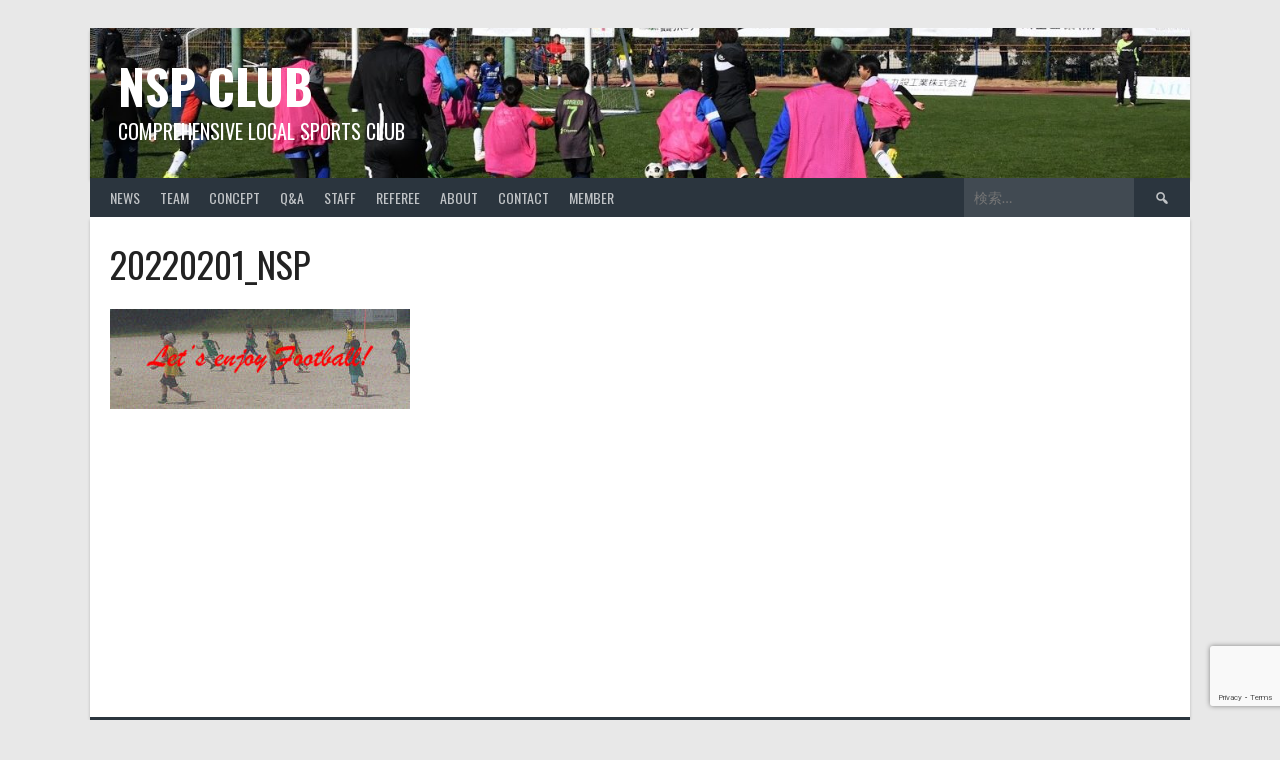

--- FILE ---
content_type: text/html; charset=utf-8
request_url: https://www.google.com/recaptcha/api2/anchor?ar=1&k=6LcpYtYZAAAAAKima1C3V4ZI4u0BeStdOccV2Vvv&co=aHR0cHM6Ly9uc3AuZm9vdGJhbGw6NDQz&hl=en&v=PoyoqOPhxBO7pBk68S4YbpHZ&size=invisible&anchor-ms=20000&execute-ms=30000&cb=lbuauqspib8x
body_size: 49871
content:
<!DOCTYPE HTML><html dir="ltr" lang="en"><head><meta http-equiv="Content-Type" content="text/html; charset=UTF-8">
<meta http-equiv="X-UA-Compatible" content="IE=edge">
<title>reCAPTCHA</title>
<style type="text/css">
/* cyrillic-ext */
@font-face {
  font-family: 'Roboto';
  font-style: normal;
  font-weight: 400;
  font-stretch: 100%;
  src: url(//fonts.gstatic.com/s/roboto/v48/KFO7CnqEu92Fr1ME7kSn66aGLdTylUAMa3GUBHMdazTgWw.woff2) format('woff2');
  unicode-range: U+0460-052F, U+1C80-1C8A, U+20B4, U+2DE0-2DFF, U+A640-A69F, U+FE2E-FE2F;
}
/* cyrillic */
@font-face {
  font-family: 'Roboto';
  font-style: normal;
  font-weight: 400;
  font-stretch: 100%;
  src: url(//fonts.gstatic.com/s/roboto/v48/KFO7CnqEu92Fr1ME7kSn66aGLdTylUAMa3iUBHMdazTgWw.woff2) format('woff2');
  unicode-range: U+0301, U+0400-045F, U+0490-0491, U+04B0-04B1, U+2116;
}
/* greek-ext */
@font-face {
  font-family: 'Roboto';
  font-style: normal;
  font-weight: 400;
  font-stretch: 100%;
  src: url(//fonts.gstatic.com/s/roboto/v48/KFO7CnqEu92Fr1ME7kSn66aGLdTylUAMa3CUBHMdazTgWw.woff2) format('woff2');
  unicode-range: U+1F00-1FFF;
}
/* greek */
@font-face {
  font-family: 'Roboto';
  font-style: normal;
  font-weight: 400;
  font-stretch: 100%;
  src: url(//fonts.gstatic.com/s/roboto/v48/KFO7CnqEu92Fr1ME7kSn66aGLdTylUAMa3-UBHMdazTgWw.woff2) format('woff2');
  unicode-range: U+0370-0377, U+037A-037F, U+0384-038A, U+038C, U+038E-03A1, U+03A3-03FF;
}
/* math */
@font-face {
  font-family: 'Roboto';
  font-style: normal;
  font-weight: 400;
  font-stretch: 100%;
  src: url(//fonts.gstatic.com/s/roboto/v48/KFO7CnqEu92Fr1ME7kSn66aGLdTylUAMawCUBHMdazTgWw.woff2) format('woff2');
  unicode-range: U+0302-0303, U+0305, U+0307-0308, U+0310, U+0312, U+0315, U+031A, U+0326-0327, U+032C, U+032F-0330, U+0332-0333, U+0338, U+033A, U+0346, U+034D, U+0391-03A1, U+03A3-03A9, U+03B1-03C9, U+03D1, U+03D5-03D6, U+03F0-03F1, U+03F4-03F5, U+2016-2017, U+2034-2038, U+203C, U+2040, U+2043, U+2047, U+2050, U+2057, U+205F, U+2070-2071, U+2074-208E, U+2090-209C, U+20D0-20DC, U+20E1, U+20E5-20EF, U+2100-2112, U+2114-2115, U+2117-2121, U+2123-214F, U+2190, U+2192, U+2194-21AE, U+21B0-21E5, U+21F1-21F2, U+21F4-2211, U+2213-2214, U+2216-22FF, U+2308-230B, U+2310, U+2319, U+231C-2321, U+2336-237A, U+237C, U+2395, U+239B-23B7, U+23D0, U+23DC-23E1, U+2474-2475, U+25AF, U+25B3, U+25B7, U+25BD, U+25C1, U+25CA, U+25CC, U+25FB, U+266D-266F, U+27C0-27FF, U+2900-2AFF, U+2B0E-2B11, U+2B30-2B4C, U+2BFE, U+3030, U+FF5B, U+FF5D, U+1D400-1D7FF, U+1EE00-1EEFF;
}
/* symbols */
@font-face {
  font-family: 'Roboto';
  font-style: normal;
  font-weight: 400;
  font-stretch: 100%;
  src: url(//fonts.gstatic.com/s/roboto/v48/KFO7CnqEu92Fr1ME7kSn66aGLdTylUAMaxKUBHMdazTgWw.woff2) format('woff2');
  unicode-range: U+0001-000C, U+000E-001F, U+007F-009F, U+20DD-20E0, U+20E2-20E4, U+2150-218F, U+2190, U+2192, U+2194-2199, U+21AF, U+21E6-21F0, U+21F3, U+2218-2219, U+2299, U+22C4-22C6, U+2300-243F, U+2440-244A, U+2460-24FF, U+25A0-27BF, U+2800-28FF, U+2921-2922, U+2981, U+29BF, U+29EB, U+2B00-2BFF, U+4DC0-4DFF, U+FFF9-FFFB, U+10140-1018E, U+10190-1019C, U+101A0, U+101D0-101FD, U+102E0-102FB, U+10E60-10E7E, U+1D2C0-1D2D3, U+1D2E0-1D37F, U+1F000-1F0FF, U+1F100-1F1AD, U+1F1E6-1F1FF, U+1F30D-1F30F, U+1F315, U+1F31C, U+1F31E, U+1F320-1F32C, U+1F336, U+1F378, U+1F37D, U+1F382, U+1F393-1F39F, U+1F3A7-1F3A8, U+1F3AC-1F3AF, U+1F3C2, U+1F3C4-1F3C6, U+1F3CA-1F3CE, U+1F3D4-1F3E0, U+1F3ED, U+1F3F1-1F3F3, U+1F3F5-1F3F7, U+1F408, U+1F415, U+1F41F, U+1F426, U+1F43F, U+1F441-1F442, U+1F444, U+1F446-1F449, U+1F44C-1F44E, U+1F453, U+1F46A, U+1F47D, U+1F4A3, U+1F4B0, U+1F4B3, U+1F4B9, U+1F4BB, U+1F4BF, U+1F4C8-1F4CB, U+1F4D6, U+1F4DA, U+1F4DF, U+1F4E3-1F4E6, U+1F4EA-1F4ED, U+1F4F7, U+1F4F9-1F4FB, U+1F4FD-1F4FE, U+1F503, U+1F507-1F50B, U+1F50D, U+1F512-1F513, U+1F53E-1F54A, U+1F54F-1F5FA, U+1F610, U+1F650-1F67F, U+1F687, U+1F68D, U+1F691, U+1F694, U+1F698, U+1F6AD, U+1F6B2, U+1F6B9-1F6BA, U+1F6BC, U+1F6C6-1F6CF, U+1F6D3-1F6D7, U+1F6E0-1F6EA, U+1F6F0-1F6F3, U+1F6F7-1F6FC, U+1F700-1F7FF, U+1F800-1F80B, U+1F810-1F847, U+1F850-1F859, U+1F860-1F887, U+1F890-1F8AD, U+1F8B0-1F8BB, U+1F8C0-1F8C1, U+1F900-1F90B, U+1F93B, U+1F946, U+1F984, U+1F996, U+1F9E9, U+1FA00-1FA6F, U+1FA70-1FA7C, U+1FA80-1FA89, U+1FA8F-1FAC6, U+1FACE-1FADC, U+1FADF-1FAE9, U+1FAF0-1FAF8, U+1FB00-1FBFF;
}
/* vietnamese */
@font-face {
  font-family: 'Roboto';
  font-style: normal;
  font-weight: 400;
  font-stretch: 100%;
  src: url(//fonts.gstatic.com/s/roboto/v48/KFO7CnqEu92Fr1ME7kSn66aGLdTylUAMa3OUBHMdazTgWw.woff2) format('woff2');
  unicode-range: U+0102-0103, U+0110-0111, U+0128-0129, U+0168-0169, U+01A0-01A1, U+01AF-01B0, U+0300-0301, U+0303-0304, U+0308-0309, U+0323, U+0329, U+1EA0-1EF9, U+20AB;
}
/* latin-ext */
@font-face {
  font-family: 'Roboto';
  font-style: normal;
  font-weight: 400;
  font-stretch: 100%;
  src: url(//fonts.gstatic.com/s/roboto/v48/KFO7CnqEu92Fr1ME7kSn66aGLdTylUAMa3KUBHMdazTgWw.woff2) format('woff2');
  unicode-range: U+0100-02BA, U+02BD-02C5, U+02C7-02CC, U+02CE-02D7, U+02DD-02FF, U+0304, U+0308, U+0329, U+1D00-1DBF, U+1E00-1E9F, U+1EF2-1EFF, U+2020, U+20A0-20AB, U+20AD-20C0, U+2113, U+2C60-2C7F, U+A720-A7FF;
}
/* latin */
@font-face {
  font-family: 'Roboto';
  font-style: normal;
  font-weight: 400;
  font-stretch: 100%;
  src: url(//fonts.gstatic.com/s/roboto/v48/KFO7CnqEu92Fr1ME7kSn66aGLdTylUAMa3yUBHMdazQ.woff2) format('woff2');
  unicode-range: U+0000-00FF, U+0131, U+0152-0153, U+02BB-02BC, U+02C6, U+02DA, U+02DC, U+0304, U+0308, U+0329, U+2000-206F, U+20AC, U+2122, U+2191, U+2193, U+2212, U+2215, U+FEFF, U+FFFD;
}
/* cyrillic-ext */
@font-face {
  font-family: 'Roboto';
  font-style: normal;
  font-weight: 500;
  font-stretch: 100%;
  src: url(//fonts.gstatic.com/s/roboto/v48/KFO7CnqEu92Fr1ME7kSn66aGLdTylUAMa3GUBHMdazTgWw.woff2) format('woff2');
  unicode-range: U+0460-052F, U+1C80-1C8A, U+20B4, U+2DE0-2DFF, U+A640-A69F, U+FE2E-FE2F;
}
/* cyrillic */
@font-face {
  font-family: 'Roboto';
  font-style: normal;
  font-weight: 500;
  font-stretch: 100%;
  src: url(//fonts.gstatic.com/s/roboto/v48/KFO7CnqEu92Fr1ME7kSn66aGLdTylUAMa3iUBHMdazTgWw.woff2) format('woff2');
  unicode-range: U+0301, U+0400-045F, U+0490-0491, U+04B0-04B1, U+2116;
}
/* greek-ext */
@font-face {
  font-family: 'Roboto';
  font-style: normal;
  font-weight: 500;
  font-stretch: 100%;
  src: url(//fonts.gstatic.com/s/roboto/v48/KFO7CnqEu92Fr1ME7kSn66aGLdTylUAMa3CUBHMdazTgWw.woff2) format('woff2');
  unicode-range: U+1F00-1FFF;
}
/* greek */
@font-face {
  font-family: 'Roboto';
  font-style: normal;
  font-weight: 500;
  font-stretch: 100%;
  src: url(//fonts.gstatic.com/s/roboto/v48/KFO7CnqEu92Fr1ME7kSn66aGLdTylUAMa3-UBHMdazTgWw.woff2) format('woff2');
  unicode-range: U+0370-0377, U+037A-037F, U+0384-038A, U+038C, U+038E-03A1, U+03A3-03FF;
}
/* math */
@font-face {
  font-family: 'Roboto';
  font-style: normal;
  font-weight: 500;
  font-stretch: 100%;
  src: url(//fonts.gstatic.com/s/roboto/v48/KFO7CnqEu92Fr1ME7kSn66aGLdTylUAMawCUBHMdazTgWw.woff2) format('woff2');
  unicode-range: U+0302-0303, U+0305, U+0307-0308, U+0310, U+0312, U+0315, U+031A, U+0326-0327, U+032C, U+032F-0330, U+0332-0333, U+0338, U+033A, U+0346, U+034D, U+0391-03A1, U+03A3-03A9, U+03B1-03C9, U+03D1, U+03D5-03D6, U+03F0-03F1, U+03F4-03F5, U+2016-2017, U+2034-2038, U+203C, U+2040, U+2043, U+2047, U+2050, U+2057, U+205F, U+2070-2071, U+2074-208E, U+2090-209C, U+20D0-20DC, U+20E1, U+20E5-20EF, U+2100-2112, U+2114-2115, U+2117-2121, U+2123-214F, U+2190, U+2192, U+2194-21AE, U+21B0-21E5, U+21F1-21F2, U+21F4-2211, U+2213-2214, U+2216-22FF, U+2308-230B, U+2310, U+2319, U+231C-2321, U+2336-237A, U+237C, U+2395, U+239B-23B7, U+23D0, U+23DC-23E1, U+2474-2475, U+25AF, U+25B3, U+25B7, U+25BD, U+25C1, U+25CA, U+25CC, U+25FB, U+266D-266F, U+27C0-27FF, U+2900-2AFF, U+2B0E-2B11, U+2B30-2B4C, U+2BFE, U+3030, U+FF5B, U+FF5D, U+1D400-1D7FF, U+1EE00-1EEFF;
}
/* symbols */
@font-face {
  font-family: 'Roboto';
  font-style: normal;
  font-weight: 500;
  font-stretch: 100%;
  src: url(//fonts.gstatic.com/s/roboto/v48/KFO7CnqEu92Fr1ME7kSn66aGLdTylUAMaxKUBHMdazTgWw.woff2) format('woff2');
  unicode-range: U+0001-000C, U+000E-001F, U+007F-009F, U+20DD-20E0, U+20E2-20E4, U+2150-218F, U+2190, U+2192, U+2194-2199, U+21AF, U+21E6-21F0, U+21F3, U+2218-2219, U+2299, U+22C4-22C6, U+2300-243F, U+2440-244A, U+2460-24FF, U+25A0-27BF, U+2800-28FF, U+2921-2922, U+2981, U+29BF, U+29EB, U+2B00-2BFF, U+4DC0-4DFF, U+FFF9-FFFB, U+10140-1018E, U+10190-1019C, U+101A0, U+101D0-101FD, U+102E0-102FB, U+10E60-10E7E, U+1D2C0-1D2D3, U+1D2E0-1D37F, U+1F000-1F0FF, U+1F100-1F1AD, U+1F1E6-1F1FF, U+1F30D-1F30F, U+1F315, U+1F31C, U+1F31E, U+1F320-1F32C, U+1F336, U+1F378, U+1F37D, U+1F382, U+1F393-1F39F, U+1F3A7-1F3A8, U+1F3AC-1F3AF, U+1F3C2, U+1F3C4-1F3C6, U+1F3CA-1F3CE, U+1F3D4-1F3E0, U+1F3ED, U+1F3F1-1F3F3, U+1F3F5-1F3F7, U+1F408, U+1F415, U+1F41F, U+1F426, U+1F43F, U+1F441-1F442, U+1F444, U+1F446-1F449, U+1F44C-1F44E, U+1F453, U+1F46A, U+1F47D, U+1F4A3, U+1F4B0, U+1F4B3, U+1F4B9, U+1F4BB, U+1F4BF, U+1F4C8-1F4CB, U+1F4D6, U+1F4DA, U+1F4DF, U+1F4E3-1F4E6, U+1F4EA-1F4ED, U+1F4F7, U+1F4F9-1F4FB, U+1F4FD-1F4FE, U+1F503, U+1F507-1F50B, U+1F50D, U+1F512-1F513, U+1F53E-1F54A, U+1F54F-1F5FA, U+1F610, U+1F650-1F67F, U+1F687, U+1F68D, U+1F691, U+1F694, U+1F698, U+1F6AD, U+1F6B2, U+1F6B9-1F6BA, U+1F6BC, U+1F6C6-1F6CF, U+1F6D3-1F6D7, U+1F6E0-1F6EA, U+1F6F0-1F6F3, U+1F6F7-1F6FC, U+1F700-1F7FF, U+1F800-1F80B, U+1F810-1F847, U+1F850-1F859, U+1F860-1F887, U+1F890-1F8AD, U+1F8B0-1F8BB, U+1F8C0-1F8C1, U+1F900-1F90B, U+1F93B, U+1F946, U+1F984, U+1F996, U+1F9E9, U+1FA00-1FA6F, U+1FA70-1FA7C, U+1FA80-1FA89, U+1FA8F-1FAC6, U+1FACE-1FADC, U+1FADF-1FAE9, U+1FAF0-1FAF8, U+1FB00-1FBFF;
}
/* vietnamese */
@font-face {
  font-family: 'Roboto';
  font-style: normal;
  font-weight: 500;
  font-stretch: 100%;
  src: url(//fonts.gstatic.com/s/roboto/v48/KFO7CnqEu92Fr1ME7kSn66aGLdTylUAMa3OUBHMdazTgWw.woff2) format('woff2');
  unicode-range: U+0102-0103, U+0110-0111, U+0128-0129, U+0168-0169, U+01A0-01A1, U+01AF-01B0, U+0300-0301, U+0303-0304, U+0308-0309, U+0323, U+0329, U+1EA0-1EF9, U+20AB;
}
/* latin-ext */
@font-face {
  font-family: 'Roboto';
  font-style: normal;
  font-weight: 500;
  font-stretch: 100%;
  src: url(//fonts.gstatic.com/s/roboto/v48/KFO7CnqEu92Fr1ME7kSn66aGLdTylUAMa3KUBHMdazTgWw.woff2) format('woff2');
  unicode-range: U+0100-02BA, U+02BD-02C5, U+02C7-02CC, U+02CE-02D7, U+02DD-02FF, U+0304, U+0308, U+0329, U+1D00-1DBF, U+1E00-1E9F, U+1EF2-1EFF, U+2020, U+20A0-20AB, U+20AD-20C0, U+2113, U+2C60-2C7F, U+A720-A7FF;
}
/* latin */
@font-face {
  font-family: 'Roboto';
  font-style: normal;
  font-weight: 500;
  font-stretch: 100%;
  src: url(//fonts.gstatic.com/s/roboto/v48/KFO7CnqEu92Fr1ME7kSn66aGLdTylUAMa3yUBHMdazQ.woff2) format('woff2');
  unicode-range: U+0000-00FF, U+0131, U+0152-0153, U+02BB-02BC, U+02C6, U+02DA, U+02DC, U+0304, U+0308, U+0329, U+2000-206F, U+20AC, U+2122, U+2191, U+2193, U+2212, U+2215, U+FEFF, U+FFFD;
}
/* cyrillic-ext */
@font-face {
  font-family: 'Roboto';
  font-style: normal;
  font-weight: 900;
  font-stretch: 100%;
  src: url(//fonts.gstatic.com/s/roboto/v48/KFO7CnqEu92Fr1ME7kSn66aGLdTylUAMa3GUBHMdazTgWw.woff2) format('woff2');
  unicode-range: U+0460-052F, U+1C80-1C8A, U+20B4, U+2DE0-2DFF, U+A640-A69F, U+FE2E-FE2F;
}
/* cyrillic */
@font-face {
  font-family: 'Roboto';
  font-style: normal;
  font-weight: 900;
  font-stretch: 100%;
  src: url(//fonts.gstatic.com/s/roboto/v48/KFO7CnqEu92Fr1ME7kSn66aGLdTylUAMa3iUBHMdazTgWw.woff2) format('woff2');
  unicode-range: U+0301, U+0400-045F, U+0490-0491, U+04B0-04B1, U+2116;
}
/* greek-ext */
@font-face {
  font-family: 'Roboto';
  font-style: normal;
  font-weight: 900;
  font-stretch: 100%;
  src: url(//fonts.gstatic.com/s/roboto/v48/KFO7CnqEu92Fr1ME7kSn66aGLdTylUAMa3CUBHMdazTgWw.woff2) format('woff2');
  unicode-range: U+1F00-1FFF;
}
/* greek */
@font-face {
  font-family: 'Roboto';
  font-style: normal;
  font-weight: 900;
  font-stretch: 100%;
  src: url(//fonts.gstatic.com/s/roboto/v48/KFO7CnqEu92Fr1ME7kSn66aGLdTylUAMa3-UBHMdazTgWw.woff2) format('woff2');
  unicode-range: U+0370-0377, U+037A-037F, U+0384-038A, U+038C, U+038E-03A1, U+03A3-03FF;
}
/* math */
@font-face {
  font-family: 'Roboto';
  font-style: normal;
  font-weight: 900;
  font-stretch: 100%;
  src: url(//fonts.gstatic.com/s/roboto/v48/KFO7CnqEu92Fr1ME7kSn66aGLdTylUAMawCUBHMdazTgWw.woff2) format('woff2');
  unicode-range: U+0302-0303, U+0305, U+0307-0308, U+0310, U+0312, U+0315, U+031A, U+0326-0327, U+032C, U+032F-0330, U+0332-0333, U+0338, U+033A, U+0346, U+034D, U+0391-03A1, U+03A3-03A9, U+03B1-03C9, U+03D1, U+03D5-03D6, U+03F0-03F1, U+03F4-03F5, U+2016-2017, U+2034-2038, U+203C, U+2040, U+2043, U+2047, U+2050, U+2057, U+205F, U+2070-2071, U+2074-208E, U+2090-209C, U+20D0-20DC, U+20E1, U+20E5-20EF, U+2100-2112, U+2114-2115, U+2117-2121, U+2123-214F, U+2190, U+2192, U+2194-21AE, U+21B0-21E5, U+21F1-21F2, U+21F4-2211, U+2213-2214, U+2216-22FF, U+2308-230B, U+2310, U+2319, U+231C-2321, U+2336-237A, U+237C, U+2395, U+239B-23B7, U+23D0, U+23DC-23E1, U+2474-2475, U+25AF, U+25B3, U+25B7, U+25BD, U+25C1, U+25CA, U+25CC, U+25FB, U+266D-266F, U+27C0-27FF, U+2900-2AFF, U+2B0E-2B11, U+2B30-2B4C, U+2BFE, U+3030, U+FF5B, U+FF5D, U+1D400-1D7FF, U+1EE00-1EEFF;
}
/* symbols */
@font-face {
  font-family: 'Roboto';
  font-style: normal;
  font-weight: 900;
  font-stretch: 100%;
  src: url(//fonts.gstatic.com/s/roboto/v48/KFO7CnqEu92Fr1ME7kSn66aGLdTylUAMaxKUBHMdazTgWw.woff2) format('woff2');
  unicode-range: U+0001-000C, U+000E-001F, U+007F-009F, U+20DD-20E0, U+20E2-20E4, U+2150-218F, U+2190, U+2192, U+2194-2199, U+21AF, U+21E6-21F0, U+21F3, U+2218-2219, U+2299, U+22C4-22C6, U+2300-243F, U+2440-244A, U+2460-24FF, U+25A0-27BF, U+2800-28FF, U+2921-2922, U+2981, U+29BF, U+29EB, U+2B00-2BFF, U+4DC0-4DFF, U+FFF9-FFFB, U+10140-1018E, U+10190-1019C, U+101A0, U+101D0-101FD, U+102E0-102FB, U+10E60-10E7E, U+1D2C0-1D2D3, U+1D2E0-1D37F, U+1F000-1F0FF, U+1F100-1F1AD, U+1F1E6-1F1FF, U+1F30D-1F30F, U+1F315, U+1F31C, U+1F31E, U+1F320-1F32C, U+1F336, U+1F378, U+1F37D, U+1F382, U+1F393-1F39F, U+1F3A7-1F3A8, U+1F3AC-1F3AF, U+1F3C2, U+1F3C4-1F3C6, U+1F3CA-1F3CE, U+1F3D4-1F3E0, U+1F3ED, U+1F3F1-1F3F3, U+1F3F5-1F3F7, U+1F408, U+1F415, U+1F41F, U+1F426, U+1F43F, U+1F441-1F442, U+1F444, U+1F446-1F449, U+1F44C-1F44E, U+1F453, U+1F46A, U+1F47D, U+1F4A3, U+1F4B0, U+1F4B3, U+1F4B9, U+1F4BB, U+1F4BF, U+1F4C8-1F4CB, U+1F4D6, U+1F4DA, U+1F4DF, U+1F4E3-1F4E6, U+1F4EA-1F4ED, U+1F4F7, U+1F4F9-1F4FB, U+1F4FD-1F4FE, U+1F503, U+1F507-1F50B, U+1F50D, U+1F512-1F513, U+1F53E-1F54A, U+1F54F-1F5FA, U+1F610, U+1F650-1F67F, U+1F687, U+1F68D, U+1F691, U+1F694, U+1F698, U+1F6AD, U+1F6B2, U+1F6B9-1F6BA, U+1F6BC, U+1F6C6-1F6CF, U+1F6D3-1F6D7, U+1F6E0-1F6EA, U+1F6F0-1F6F3, U+1F6F7-1F6FC, U+1F700-1F7FF, U+1F800-1F80B, U+1F810-1F847, U+1F850-1F859, U+1F860-1F887, U+1F890-1F8AD, U+1F8B0-1F8BB, U+1F8C0-1F8C1, U+1F900-1F90B, U+1F93B, U+1F946, U+1F984, U+1F996, U+1F9E9, U+1FA00-1FA6F, U+1FA70-1FA7C, U+1FA80-1FA89, U+1FA8F-1FAC6, U+1FACE-1FADC, U+1FADF-1FAE9, U+1FAF0-1FAF8, U+1FB00-1FBFF;
}
/* vietnamese */
@font-face {
  font-family: 'Roboto';
  font-style: normal;
  font-weight: 900;
  font-stretch: 100%;
  src: url(//fonts.gstatic.com/s/roboto/v48/KFO7CnqEu92Fr1ME7kSn66aGLdTylUAMa3OUBHMdazTgWw.woff2) format('woff2');
  unicode-range: U+0102-0103, U+0110-0111, U+0128-0129, U+0168-0169, U+01A0-01A1, U+01AF-01B0, U+0300-0301, U+0303-0304, U+0308-0309, U+0323, U+0329, U+1EA0-1EF9, U+20AB;
}
/* latin-ext */
@font-face {
  font-family: 'Roboto';
  font-style: normal;
  font-weight: 900;
  font-stretch: 100%;
  src: url(//fonts.gstatic.com/s/roboto/v48/KFO7CnqEu92Fr1ME7kSn66aGLdTylUAMa3KUBHMdazTgWw.woff2) format('woff2');
  unicode-range: U+0100-02BA, U+02BD-02C5, U+02C7-02CC, U+02CE-02D7, U+02DD-02FF, U+0304, U+0308, U+0329, U+1D00-1DBF, U+1E00-1E9F, U+1EF2-1EFF, U+2020, U+20A0-20AB, U+20AD-20C0, U+2113, U+2C60-2C7F, U+A720-A7FF;
}
/* latin */
@font-face {
  font-family: 'Roboto';
  font-style: normal;
  font-weight: 900;
  font-stretch: 100%;
  src: url(//fonts.gstatic.com/s/roboto/v48/KFO7CnqEu92Fr1ME7kSn66aGLdTylUAMa3yUBHMdazQ.woff2) format('woff2');
  unicode-range: U+0000-00FF, U+0131, U+0152-0153, U+02BB-02BC, U+02C6, U+02DA, U+02DC, U+0304, U+0308, U+0329, U+2000-206F, U+20AC, U+2122, U+2191, U+2193, U+2212, U+2215, U+FEFF, U+FFFD;
}

</style>
<link rel="stylesheet" type="text/css" href="https://www.gstatic.com/recaptcha/releases/PoyoqOPhxBO7pBk68S4YbpHZ/styles__ltr.css">
<script nonce="aFOjEIwmg3ww1AiEtNFDDQ" type="text/javascript">window['__recaptcha_api'] = 'https://www.google.com/recaptcha/api2/';</script>
<script type="text/javascript" src="https://www.gstatic.com/recaptcha/releases/PoyoqOPhxBO7pBk68S4YbpHZ/recaptcha__en.js" nonce="aFOjEIwmg3ww1AiEtNFDDQ">
      
    </script></head>
<body><div id="rc-anchor-alert" class="rc-anchor-alert"></div>
<input type="hidden" id="recaptcha-token" value="[base64]">
<script type="text/javascript" nonce="aFOjEIwmg3ww1AiEtNFDDQ">
      recaptcha.anchor.Main.init("[\x22ainput\x22,[\x22bgdata\x22,\x22\x22,\[base64]/[base64]/[base64]/bmV3IHJbeF0oY1swXSk6RT09Mj9uZXcgclt4XShjWzBdLGNbMV0pOkU9PTM/bmV3IHJbeF0oY1swXSxjWzFdLGNbMl0pOkU9PTQ/[base64]/[base64]/[base64]/[base64]/[base64]/[base64]/[base64]/[base64]\x22,\[base64]\x22,\[base64]/CpMKVw4Exwo3Dn8Oqw4TCrgtSDMKOwqbDiMKxw4IkbcO3w4PClcOtwo49AMOGHDzCp3MswrzCt8OSGFvDqwdyw7x/XjRceWnCoMOETB4nw5dmwr02cDBjdFU6w7rDrsKcwrFJwpg5Ils7YcKsKDxsPcKhwqfCkcKpe8OMYcO6w6nCqsK1KMOJHMK+w4MpwqQgwo7CvcK5w7oxwpp0w4DDlcKsLcKfScK4YyjDhMKzw4QxBHjClsOQEEvDiybDpU/CjWwBfgvCtwTDsENNKmpdV8OMU8Ovw5J4NkHCuwtKI8KifgVKwrsXw4jDpMK4IsKBwojCssKPw41sw7hKAMKcN2/DvsOoUcO3w6DDuwnChcOCwr0iCsO5FCrCgsOPCnhwMcOGw7rCiTHDucOEFGQywofDqljCtcOIwqzDg8OfYQbDs8KXwqDCrFPCkEIMw4HDi8K3wqoFw6kKwrzCn8KjwqbDvXrDmsKNwonDqmJlwrhHw4U1w4nDjMKBXsKRw50qPMOcYMKOTB/[base64]/DoMOzcnxsw61xR8OYDMOkWj06w6MHPMOCw4bCuMKMaR/[base64]/[base64]/Cu1vCg8KTw6lkwpcQRsOKwqoYwpXDp8OwH3HDocKrb8KgNsKkwrHDhMOow5HCiSbDrylXKhnCkwRbBHzDp8OHw5QrwpPDsMKxwo/CnlY0wqwzB1/DujoGwpjDv2PClUhgwrbDjnXDhAvCpsK3w6xVH8OxaMKrw5zCvMOPaD0PwoHCrMOyMEgNMsO9NjbCtQ9Xw6nDt1wBZ8ObwoMPGhbDm2piw5TDncOQwosrwqhEw6rDn8OmwqJWK2vCtSd/wpBxwoLCk8OUc8Kxw4vDmcKuKyRcw4c6OMKaGBjDn0FwV3nCscK/[base64]/Chn7CncKAe8OLQy3CucO3H8KcesOCFSnCusOJwpTDl3V/AcO3OMKyw6DDtRnDrcOTwrjCosK9QMKYw6TCtsOIw6/DmiskNcKDSsOMJS0RRMOPYirDvy3Do8K8UMKvZsKiwrbCo8KBLAbChcKXwojCuQcVw4vDokYZXsO+agR5wr/DmyfDnMKIw5TCisOqw4wmAMO4wpHCiMKALsOLwpATwr7DgMK5wqDCk8KFATMDwpJWNmrDqlbCmGbCrBXDkHjDmcO1bC1Ww5rCgnzDvFwDVCHCusOOLsOJwpfCm8KoOMO6w5PDq8Odw4dlSmEAfFQCQykgw7nDuMO+wovDnkEAeiI1wqDCmTpqfcO8dUhmYsOEHA5tdC/[base64]/wrbDr8O0DHgpYcKjw45xDnd3w6AQJ8KUacK2w710YcKPJRE9f8OPGcKPw4fCkMO+w5oiSsKyITHCrMOAOgLCjsKPw7jCiW/CqcOWF3phEcOGw7bDoVkqw6HClcKdTsOnw74BJcKnezLCu8KSwqjDuDzDnDVswocHRHlowqDCnQpMw5lCw5rCtMKBwrHCrMO6DVNlw5Iwwo8DEcKHbRLCjCPCgBZZw5DCv8KDH8KvbG5pwqJ0wrjCqFEoMywZJitzwrfCgsKPecO1wq/CiMOeHwQpcgBGEXbDjQPDm8ObcHbCicOUSMKmUMOUw7YHw7sPwqjCi29YCsO5woEoC8Oew7/Cu8O8C8OoUzjCtsKmJSrCksOnFsO2w4vDglrCssOLw4LDkkDCgVPCrQ7DsmoLwrwTwoBmasOxwqE4dCVXwpjDoCbDg8OKScKwMzLDi8K7w7bCtEUtwrgPXcOLw70rw75nMcKmeMOHwo5PDEYoG8KGw7VrTMKWw5rCg8OQLsOgGsKKwr/CmnR6ewlVw6d5UAXDqnnDnDBSwoLDhB9MeMO/woPDtMONwowkw77Cj0QDT8OUX8OAwqpOw7PDlMKZwoLCksKkw4bCk8KVbU3CsidlbcK7H0g+QcO2JsKqwpzDlcKwdSfCqVjDpS7CoDJywo1Iw7EcFcOJwrXDpk0JIn9Zw4IoYCZAwpHCjXhnw6gHw5h0wrZEXcO/e385wrTCtF7Ck8O5w6nCoMOxwp0SKgjCnm8Hw4PCg8Oywp8hwow7wpjDn0rCnhfCusO6RMO8wpsdfBNAesOnOsKVbjw1Q31AJMOxFcO7ScOlw5FWBCtQwofCtcOHTMOUE8OAwpjCt8O5w6LCrVLDjVAqdsK+eMKFPsOjKsOcAcKJw71gwr9bwr/DmsOqQRQdfMK7w7bCgmnDqX1QPsKtPhIfTGPDo28+M2HCiTjCucORw7/[base64]/Do8O4BX/[base64]/Cv19ow6EWwo9aw5Vow7Mxw4TCtsOXTMK4TcKXwobChcOhwoRaTMOxOhrCusKpw5LCjsKpwotINW7Co1fCtMOkPBUAw4bCm8KSKEjCt0rDrBxzw6bCncO0eC5GQGsQwp5+w7/[base64]/w7RqQcK9aFXCqzY3CCHCkMOmw6rDosKkw5zCl0bCisKMLm/CsMO9w5rCtMK4w7FJUlk3w4hlG8Kdwo9Nw7oqNcK2HTHDvcKVw6bDjsOXwqfDuSdZw6wGEcOqwqrDoQHCr8OdT8Oxw4xPw5p8w7BRwosCXH7DnWA9w6sVS8OFw4Z8HMKwR8OFKxJzw5/DrSzCoFPCnU3DkGLClDPDuV4zSRfCs1HDsmFOU8KywqpWwpUnwopkw5ZGw709O8OaLmLCj2s7JMK3w5sERS1VwqpTEsKpw49Qw5bCk8OCwpxAScOpw7EEUcKlwoTDr8KOw4bDtzNnwrzCpyogK8K/JMKJbcKjw4UGwpw5w4NHZnLCicOzB1/Co8KpHlN3w6DDrmwEXgTCo8OIwqAlwo82Nyh2dcKOwpDDrGLChMOgccKXQsK+AsORWlzCmsOIw47DsRIBw63DnMKJwoXCuTVcwrPCkMK6wrtSw5U/w6PDuhhAJV/DiMOyS8OUwqh3w4zDmCXCgHoyw5Uhw4jCixfDoioUFMOuRS3Cl8K+DVbDoiQTfMKdwpfDqMOnW8OsCjZ4w6xQe8K8w4PCmMKgw5vCiMKuXwYuworCmyVSLcKLworCuiopLgPDrcK9wqQ0w6HDq1Q3BsKawprCiSvDswlgw5PDmcO9w7DCs8Ovw7lCTsO8dnI/f8OhQX5nOht9w6HDjCk4w7NCwolLwpPCmCRtwrPCmBwOwqBKwod8eCLDrMKUwq9Iw5VxI1tuw65pw5PCrMKyOiJmCnbDlULDkcOSwp3CjQpUwpoRw5rDrATDgcKQw4/CvENkw4ggw4YBaMK6wrHDmTLDi1YWSHxAwr/CjBzDvg3CgxFZwoXCkTTCmVQ0w5EDwrXDoBzCvcKrd8KVw4jDuMOCw5c/[base64]/CvAzCuMOow6/CocK2w65xDA5KKsOGwqUWwpNlDsONDilyd8KqHU7Dv8OuLsKTw6LDgj/CgD1bRENTwq3DiAkjcFfDrsKIDSLDisO9woYpIknDuGTDiMOww4hFw7rDkcO8cR/DmsOfw75ReMKNwrXDiMKiNAY8VUrDnTcgwpJVPcKaf8Ogw6QAwrkEw77CiMKaCcKVw5ZlworDl8O9wrc/w5nCv33DqMKLJQ5rwqPCgUglDsKTecOBwo7CjMOdw6TDqkvCucKfU0I2w4bDmHnCjnjDuFzDu8K5woUBwo/[base64]/DpHsnwo/[base64]/XsOcwo1HwrrCssObw6pcaRjCnUsMwqxIw4suw60qw6ZTw6fDu8Ozwo4cUsOREx7DpcOqw7xAw5bCnWnDuMK7wqQBeUURw73Dn8KVwoB4EjcNw6/Cn2jDo8O4L8OVwrnCqwZew5Rrw6Iiw7jCq8Kgw6UBWVTDjm/DplrCgMOTTcOYw5xNw6vDocO2eQPCjUXDm3XCvlLCocO9bcOgcMKdalDDv8O8w7bCocOTdsKMw5/DucOBe8KTHcO5CcOgw4JBYsKfHcKgw4zCj8KBwpwSwqxYwq0gw78bw5TDoMKAw5HCrcK+XD5qHCdNSGJOwphCw43DpMOsw5PCpnfCscK3QhQ+wrZpElUpw6tJVW7Dmj/CoQcQwr1lw7kkwpxywoE7wqDDkQVWIcO1wqrDk3Bvwo3Cpy/Dk8OXXcKmw5XDkMK9wqnDk8OJw43DkxjDhF5Hw67Dhmx1E8O+w5oJwpHChSrCn8KuH8KkwrXDlMO0AMKTwpUqORrDhMKNSicCJ21uTEFOLgLDisOsW2pZw5JAwq4QYBd/wr/DisO8TWxYKMKUVh9pJjYxcsK4WsOdCMKUJMOlwrcHw6xtwrUOwoMbw4hURDwzGnNwwr5JTBjDlsOMw6N+wobDuGnDsQHCgsKbw7fCnWvDj8OeXMOGwq53wrrCll1vJyMEFsKwGSsFLMO6B8KeZgbCpz7DgcKqZQNNwokLwqlewqDCmsO1VGANVsKMw7PCuzLDkw/CrMKmwpHCtUtxVgQmwp1lwrXCo27CmUXDqyRqwqrCqWTDpkvDgyfDnsO7w6l6w612NUTDusKZwo0fwrIBE8KYw6LDpsOnw6zCujNcwoLClMK8K8OxwrTDk8Ocw61Bw5HCvMKPw6cZwrDCpsO4w6Utw5/CknQPwoDDi8KWw6ZZw74SwrEsN8OsPzbDv3DCqcKLw50EwoHDi8KoVk/CkMKKwqvCnm9dKcKiw7ZUwrbCpMKMKMKsBxPCsADChDjDsU8kRsKKWizCssO/wopIwr5AccKRwoDDtSrDuMODNRjDrHQPVcKKc8KaZT/CmQXDr1zCmXMzXsKHwrPCtx9qOUpoeRxNd21lw6p8HQzDhg7DiMKmw6jCgX0fYwPDkhg4flDClMO8w40GS8KJUWUVwqMUVXd7wpnDrcOHw6LCrishwqpPcTgzwq9+w7rCpjJmwoZMGcKawoPCpcKRw404w65rJcOGwqvDscKMO8O/wqPDu1TDrDXCqsODwr/DiS8yGRR4w4XDuB3Dg8KyUT/CsC5hw4LDnz/DvylNw7QKwrzCmMOgw4VdwrbCmFLDusOVwqNhNTcgwp8WBMKpw7rCvGPDpWvCmRnCsMOnw6AlwonDhcKiwofCsz5rWMOkwqvDt8KGwosxBUDDsMOPwr9JXMKhw77CicOew6XCqcKKw6rDmDTDq8KBwpNBw4hpw5gGL8OdXcOMwoteNcKFw67CsMOvwq03FAE5UB/Dtm3ClGfDlW/CslAQHcK0c8KNDcK0eXBdw7sDew7DlB3CtcOrHsKRwqnCsGhEwpRPAsO5RMKDwrJvD8KmJcKYRikcw6QFIjoeesOuw7fDuR7Chjddw5TDnMKDZsOcwobCmC7CpMKBJsO4Fh5/HMKVSAtTwr4swr8lw5JXw6E7w4BTPsOUwqMjw5TDo8OPwqIKwobDlU02e8KbccOve8KBw4LDqlYwR8KXNsKAfUHCnELDhGvDp0JOTnfCrBUfwonDkVHChEMEU8Kzw6XDrcOZw5/DuQchIMO2CxA1w55GwqbDlTfDqcK3woQawobDgsOGecOxD8KHSMK0aMODwoIXJsOyFHRiV8KZw6nDvsOZwpDCicKlw7bDmMOwGn9mBlPCqcO7EmJjLhoccSZYw5rCjsKpBk7Cn8OfMU/CuGpOwo8wwqzCrMKnw5sFB8OHwpMMRwbCtcO/w5RDBT/Dg3ZRw4fClcOpw6XCo2jDp3fCkcK3w4YWw7B4RxgIwrfCtk3Dt8Kfwp5gw7HDvcOOfsOgwpJcwoIXw6fCrVfDu8KWa3bDv8KNw67Dk8KSAsKYwrhLw65dNXU4LzdHHETDoWcgwoUow67Ck8KDw7/[base64]/DgcK9fcOcXMKrMsOFw7HDnMOvAsOaw5d5w5RYeMOdw7RcwqYlQFdxwqB8w4vDkcKIwrR1wpjCjcOiwqtGw7vDmnrDjsO0wqPDrGdIZ8K0w7bCj3Bnw51bXMOuw6JIJMOyECdZw74faMOVOgwLw5Q4w7wpwoNpYyBxTgLDu8OxfR3ClT8Hw4vDq8K/[base64]/CrHTDhDFeOMK3wpfChRXCvj0zWgLDrDBow5TCpcOxL0Mfw69JwpMqwpbDkcOVwrMpwpcrwqfDlMKKfsO0dcKBYsKQwpDCrsKBwoMQY8O1dVx7w6jCgcKgUQZ2F0w4VEJFwqfCgQgxQ1kqaz/Dh2/DpFDCs3suwoTDmxk2w43CtwnClcOMw6o7K1I7FMKJNGfDosKywok1VQzCoisPw4HDhMKTBcOzPAjDmg8Tw78pwq4nIMOND8OMw4PCsMOpwodwMTtZVnjDpBnCpQfDg8Ojw4Y3ZcO8wqTCrlZoYH/DgB3DtcKyw6DCpW9dw6HDhcKGHMOYc3Uqw5HDk2Urw7sxVsO6wqvDsy/[base64]/DpMO8w50pwpUSw7zCiMO6w6h/TkEtTcKPw60/[base64]/azBhTnXChsObw5DCt2RPwrNjwq3DmsOabsKywpnChnYsw7svDGTDpRnDrj4Zw4o9FWfDpQMuwpN0wqIPAMKMe2d3w68sOsOHN0EFw4dqw7TDjX0zw6J0w5Jjw5/Dqx95IjJkHMKEV8KmH8KRZzInQ8K5woHCtsO+woUxFMK+DcOJw5/DrcOPJcOdw5DCjF56GcKQUE4pGMKPwrdvQG7DjcO3wpAWbjNEwrN2fsO8wpNCfMORw7nDs2EnVmIQwogTwpsLU0seW8OSUMKmOVTDq8Ozwo3CoWB2AcKJeFIUwpvDqsOhM8K9UsKBwoA0wobDrRECwo8TcFnDhFoAwoELOWfClcORQChYQH7DrsOsbgXCg3/[base64]/CqAcewo4jw6FOwokxw6jDmMK/wp3CjBnDkCTDiDsNf8KeMcOQwpVYwoHDgQbDqcK6csONw5ZfXB1iwpcQwq4FMcOzw4UYZyRvw4jDg2AsZ8KaXxfChxxuwqs7bXXDksORV8Orw43CsXIdw7XCjMKIMyrDvlAUw51EA8KSdcO/[base64]/[base64]/CpMKtWBYOMmzCmx9jbznChsKnZMOSwqAiw790w7Zzw6HCp8K9woJ/wqHDosKYwo9gwqvDs8KDwrZ8EcKSI8OBJ8KUJ3RrIyLCpMOVMsKCwpDDqMKQw7vCjmxpw5DCi2pMFGXCgSrCh27CpMKEUTbDlcOINUsvwqTCtcKowoo0d8K8w70gw6QBwqI4MnhscsKOwo58wqrCv3fDk8K8OAjCghPDncKOwp5JRnVrLgzChMO9GsK/fMKzW8Ogw7o2wpPDl8ODBMO6wqVAI8O3G0HDiSZewpPCvcODw4ECw5nCp8KtwpgBf8KzSsKRD8KJTMOAAArDoDlUw54Xwo/[base64]/CnsOuE8OXan1zwqjDvcKvQsKjwqo3GMOAfmbCpcOow6XCp1/CqChZw6nCq8Oqw5EjPA5WG8ONARfCgkLCkXkCw47Dr8OTw6DCoA7DqXICA0RnG8KtwpMhQ8Oxwqd+w4F2O8KEw4zDjsKuw4VowpLDhCISEAXCpMK7w4lle8KJw4LDtsK1wqrCljg5wqNMZBF4SnRdwp1/wotWwoleJMKYTMODw6bDsBtiJ8ORwpjDpsObGHdvw6/CgQjDsmfDuz7CqcKxdlVLf8KPEsOPw79Bw6XCjE/[base64]/CpRh4wp9sC3wjwoBgBFbDmHEdw7cMIHAtwoXCh3A9wrNbP8KaWT3CvlbCscOTwqLDlsKkUsKrwqVjwqbDpsKzw64nNMOywqfCnsKEGsKsfSzDkMORXjjDmFdSb8KAwprCvcOsQ8KUL8K2worChgXDiwjDsF7CgS7Cm8OVHA0Pwo9Cw7XDu8O4CzXDvS/CqSYGw5/CmMKoaMKHwrESw5FHwqzCosKPCsOAKR/[base64]/[base64]/CsEHCg1HDmcKLw7rCpT1ZwonCvBtpGsOMwqvDqzPCggZIw4/CkgJ3wq/ChcKxZMOMa8KLw7jCjFklKSvDp3B6wrR2dF3Cnw8IwrLCicK6e2IywoRew6VTwo0vw5lqBsOrXMO1wo17wp4NXmDDqHAgZ8OBwq/CqnR8wqIxwq3DvMKvGcKpM8OCGAYmwoQ7wpDCr8OHUsKgPkxbJ8OiHBbCpW/Cp2TDtMKMcMOfwocNY8OOwpXCjR0ZwrnChsO3cMKIwrzCkCfDs0B+wo4pwoU/wpchwpk2w6RWasKZUMKPw5nDrcO8ccOvOBfDviUNasOVw7bDuMOEw4RPZsKdGcO4woTCu8OhLkgDwpfColfDkMOEeMOowpHChwvCsjBGOcOiDCpKBcOew7Nrw74DwpDCkcOxKGxbwrPCgSTDjMKsLSBsw4TDrQ/[base64]/CnMKZaXXDnm/DqsKEwq/[base64]/Lh1bEAvDmMOyw7M5ZwPDmWtsJz8oScKNFzLCj8Oxw4RaEhF9QTfDocKLCMKOMcKnwr7DscO2RGTCim3DkDkxw6/[base64]/DqT/CrRrChMO1TsK5OU7DksOmEkUlMjFwWj/CtU0xbQ11ZcKsw5nDp8ODSMOOfsKUbsKufBAnYXRdw6jCk8OgemBUw5DDoXHClsOuwpnDmBDCpQY5w6FAwpIHN8K3wpTDv1ArwrLDsk/CsMKgNsOEw5ogR8K3dSRBD8K8w7hMw6zDmDfDvsOpw4LDqcK3wqQTwoPCtErDqsKmFcKEw5XCkMKSwoHDsTHCmF46dWHClHYNwrMrw5fCnR/DqMK8w4rDgjMuNcKhw6jCksKsB8O3wrwCwo/DtsOMw4PCkMOZwqnDqMOTNRsHZjIaw4JeKMOjDcKscCJndA5/[base64]/[base64]/dsKoQsOuCibCtF3Ds8Olw5/CosKewpfCoMOnScOdw70YaMKJwq0lwp/CkHg3w5Vzwq/[base64]/DucKYPU5BDBrDk8ORw4QcMcKQw7TCgcObw5jDvRcucFjCuMKhwpfDnlgEwq3DrsOuwps1wpbDi8K/wr/CncOoSjBuwpjCs3fDg3o+wo/ChsKfwosRLMK4w4hSfsK5wq4AFcKKwr/CsMKJT8O0AMKow6zCg0rDgcKww7Qsb8OnNMK/TMOZw7nCuMObNsOsag7DkTssw45Mw7/Dp8OLC8ONNsOYEsOROXAARi3CtwfChMKGWzNAw6oMw7jDhVdeGCDCqhdYXsOCCcOVw7bDvMODwr3CmQ3Ck1bDol9Ww6HCjjbCisOuwo7CgR3Dj8KUw4RewqZ+wr4Ywq4kaiPDqSbCpkk9w57CrRhwPcOawpMewphGGMKlw6/Dj8KVJMKew67DmirClSDCvCvDmMK8MCguwrhCQHwOwrjDnXQCRwrCncKACsKSOkHDjMOJR8OpccKQZnPDhxHCusOVZlMSQMORQMKewqvDukTDsGoAwpbDjMKEWMKgw6jDnHvDl8KXwrjDt8KSC8OYwpPDkyJQw4JqJcKOw7PDp3oxPm/DnlgRw5vDmsO7XsOBw5/[base64]/[base64]/CpGPCmsKiwqxHJF1ycXPDh8KQwqPDrzHChsK1SMKZHycgcsKKwrt8J8O/w5ckfcOtwodvTMOZOMOSw64JL8K1DMOtwqHCrWxtw5osFWPDn2/ClcKGwr/[base64]/CoMOWw4XCrhZWw5vCpsOJPxtHwoUzw7ldLh/Dpn50PsOdwqN4wrrDlS5GwqdzeMOJa8KLwrbCiMKfwr3CiUghwq9xwr7Cj8OowrzDsUvDtcOdO8KGwonCoCpVBU0zERHCq8KWwoZqwpxVwq85K8KmIsKrwqvDgwvCkVk2w7JNJT/Dp8KPwqN0eF9HFcKKwog2SMOYT0lsw74dwrNeBSPDmMOIw4LCucOXEylyw4XDosKswrnDoArDmUrDoHbCkcODwop0wrslw4nDkU/CgjgTwoh0YC7Dm8OoOxbDkcO2Oh3CrsKXS8KefE/DqMKEw5jCq28VFcOrw7DDvAkbw5l7wp7CkxYBwp5qFjxZccOrwrV4w4Ymw5UwC1V/[base64]/CssK/[base64]/[base64]/[base64]/wqNDw6pzPMKWUUlUwqxrwq8kMcK5w4zDrVcfLMOgd3VMwp3DtMKZwp8xw4pkwr93wpPCtsKER8OtT8OmwqJaw7rChGjCmsKCC0xtE8O5O8OgDUpQTT7CscOYR8O/[base64]/CuMOPbsO7w5rCsMKIwpnCtAVLF8KWw5PDncOXw4N/TDYcNMOxw6LDlQV6w5t/[base64]/DpztscsKVBsK5asO8w4pDw5U9wqbChcK7wrfCsSjCq8OKwrwvw7vDrXPDvkxtGxs4GhDClcKlwrQRHsKlwoZPwos0wqwZf8KVw4TCsMOOMxhbIsOEwpRww57CowZFFsOBHHzCg8ObacKwc8O2w5RBw6huUcObG8KXE8OSw6fDosKtw5DCnsOGDBvCq8K/wrUOw4XClldzw79cwo/[base64]/DjT1EAsOTw5Apw7zCv8KkPQbCpyUUGsKJGcK7Ficzw78jPMOBOcOOesOcwq9vwoZARsOWw6hZKhUrwoJ2T8KawrZjw4xWw43CrW1pBcO0wqMBw7Efw7vCocKtwo/CmcKoasKXRUUFw6xme8Ojwq7Co07CoMKOwpvDo8KXJB3DvjLCj8KEYsOHC3seL0Ibw7bDpMO2w6Ebwq1bw60bw7Ywf1ZlEjQKw6zDujZyOsOqw73CvcK0fHjDmsKWVhUzw71odMORwpHDgcOjw7tIAGIiwp19fcKUVw/DjMObwqMow5HDtMOBL8K+VsODM8OLRMKTw4XDpMK/[base64]/DlFjDpz85w43Dt8KmX8O+EMONw6p9w4xsX8OFXQoDw4p9LALDhsK+w51JQsOWw4/DuBocL8Olwq/CosOgw4PDgBY6bsKfBcKowqw5F2I+w7E7wqDDpMKGwrEgVQfCny3DicKbwolTwp9fwrvChjhTGcORag0pw6/CkVfDhMOfw64Rwr7CmMORfx1heMKfwoXDnsKpLcKGw45kw54Mw5J/KsOkw4nCrMOTwo7CvsOlwrgKU8O2bETCphk3wqQ0w6MXNsK6Kw5DMDLDrMK/[base64]/JSfCrVfDuilhAMOfwobChkt7wqTDmsOeAgMHw43CvcKmexfCgzETw5FaKMORSMKNwpHChVXDksOxwqzCi8Kuw6F6YMO2w43ChS0AwprDhsKdVnTCmxYJRAHCq17DqMKdw7JqL2TDvm/DqsKfwrcbwoTDoXfDjT1dworCpSPDh8OXEUYWF2XChCHDpMO5wqPCpsKCY2nCrWjDisO5aMOzw4fCmz1Tw6sTJMKqTRRUW8K6w48swoHDrWV6SsKPHDJ8wpjDt8KewqXDnsKCwqLCjsO3w5gpFMK0wq1ywr/CqMKOO3ABw4XDgsK4wqvCvsKcWsKIw6tMEV5/wpsSwqdSEGd/w6MELMKMwqVTBDbDjTpREFLCgMKBw4rDoMOsw6dBP2HCowXCqTbCgMOcKB/ChQ7CpsKsw7hqwq7DtMKoWsKBwqcdPxQ+wqvDv8KYXDZoI8OWUcOyPRzCh8Oxw4JGEsOsMAggw4zDpMOaScOVw7/CiWPCpBgYWAN4XG7Dm8OcwrrCkGElJsOPIsOSw6LDhsONLMKyw5x6IMOpwpkQwpltwpXChMKgTsKdwofDmcO1IMO+w5DDi8OUwoPDrQnDlzRmw4tmAMKtwqLCnMKhTMK/[base64]/Cul9vJD3DvMOoOjbDsV7DriRbwp5yXWTCh1oyw6nDswc3wprCo8O6w4bCjAvDnsKUw7pLwpnDlsKnw6gWw6R3wrrDsTvCiMOBDmsUZcKLERQIGsONwr/Co8Oaw4zDmMKBw43CncKqXmHDt8ODwr/[base64]/DvMO/w5LClsOqw5IEw5FAJsOZwqbDkBjClVYEw70Qw6kTwr7Cn28cAVZJwo9fwqrCjcK4cG4IKMO9w48YOmt/wolew4ECL3c+w5TCtEDCtFMUZ8OVczHDqcOla19wLWHDg8OJwqbDgw4seMOcw5bCkTp4AV/DjxjDq1J4w41PEcOCw5/CjcKTWgMiw6nChR7CoiV+wrkFw5TCm3YwX0QUwprCjcOrLMKsEGTCr27DqcO7wq/Dsm0YFcKQaC/DvwTCp8KuwoNaSRnCi8K1VRwuJQLDtcOqwqJPwpHDgMOrw6DDrsOUwo3ChXDCgktuW39yw7PCpMKgERjDqcORwqFjwrTDlcODwovCrMOsw4/CvcOzwojDu8KOCcKPSMK5wpzDhVd6w6nCvgE+f8OfLjs2H8OYw5FKw5Bkw7TDu8OVGRV6wpcOXsOWwr5yw5zCs3XCoSPCt0ESwqzCqnNTw6Z+O3XCs3vCv8OfAsOaXxwEVcKzWcOQHU3DiBHCh8KvVjXDscOJwoTDuSUVfMK/a8Ohw4QvesKQw5vCrxRgwp/Ch8KdNTXCo0/CocOSw6fCjQjDrmd/[base64]/CnX/[base64]/ClMOZMkfCuDxUe0zCk1DCt1Jdwp1Fw6jDuMKhw4XDnkLDnMKCw5LCtMOVw5lRPMKkJcKgNQxwNUwDScKkw6hTwp59wqE1w6Iww7ZCw7w3w7vCjsOgB2tiw4NzMhrDl8OEAMKyw4fDrMOhe8OGPR/DrgfClMKSYwzCvcKQwpnCt8K3eMOMesOoYcKhTx3DksKtSwwGwqZXKMKVw60Mwp7DgsKMCw1XwoQDWMK5SsKxDiTDrWLDo8KjC8OAVcOXcsKvS3Fgw4EEwqcjw4d1fMOFw7fClE/DusO4w5/Ct8KWw6nClcOGw4nCicOlwrXDoDVqFFdNacOkwr4vejLCqS/DuTHCkcOETMKWw6MjIMKcEMOZDsKJVGI1CcOKJgtVFTHCsx7DkCdAPMO4w63DlsO0w5kREWrDuFIiwrfDtxPChQMNwqPDmMOZIwDDhVHCgMO5MkvDum/Cs8OzHsO6QsK8w7nDoMKDw5EVw4vCtMKDSHrDr2LDnUXCjhx/w7zCh1YtZSoPCMOPesOow5TDvcKZQMKawpIadMO3wprDn8KUw6vDgsK4w4nCjBLDnyfCkHI6YVHDnjHCvwHCosO1HMKxfk9/[base64]/woXCsXnCgsK3wo/CiRBNw4RWw5bCoMKfw77Ch3rDlh4hwoXCuMKAw5tewoTDsDIgwoPCrGldPMOlb8K1w6M0wqpgwpTCjMKJOx8Gw6NIw57Com7DvEbDq1TDlTMFw69HRsKAdHDDmkA0QV5Tb8KGwrLCkBJNw6/DucOlw57DpHNaN30bw6DDsGjDmUMsDDgcc8KBwoFHbcO6w6LChw0uKsKTwr3Cg8K5MMOzF8O5w5tCYcK9XiU4W8Kxw7DCg8Kbwr5Aw7oRRnbCliXDr8Kuw57DrsO9cxxUZkIvG1LCk2/DiGzDtxpbw5fCkGvCnXXCu8ODw5NBwr0IBzweNsKMwq7ClAUiw5fCgg9BwqvCnU4Ew5Uow6l/w6gZw6LCpMOEOcOvwpNHfn9gw5fDoUHCocKybmdPwo3DpSk5AsKkCSY6AjFHLMO3wrPDo8KXdcKwwpvDmkPDoALCoSN3w5DCrSnCmRfDvsKMbVg5wo7DhBrDlwHCi8KtVG4Ge8K0wq5uIw/DsMKPw5fCg8OKSMOrwpsRbwA+fTfCpyLClMO7H8KOeX3Cs2xkT8K7wpVlw4ojwqHCmcOpwq7DncKHXMOBczfDj8OHwpfDuGhnwq8TW8KVw79pcsOQHXXDkHXCkileDcKVM1LDusKzwrjCjwnDuSnCrcK/HTFYwpfCnADCtF/CqiZtLcKVTsONJ1nCp8K3wqzDucO7cD3CgmUYLsOnMMOzwqdSw67DjMO3EsKhw7TCuHDCjwXCmDIUasKgCDU4w53CixkWYcO2w7zCpUPDvT44w7d3wr8fDVbCtGDDqUHCpCfDhFjDqRXCq8OswpAxwqxdw5TCrkhKw6d3wpHCui/[base64]/CmcK2VMKGw6fCmcKUScKlwo7DosOdUMOQbsOSw5jDg8Ohwrgbw4IywqfDjnI2wrzCugnDpMOrwrcLw5fDmcKQDmjDucOPShbDg1HDv8K7GSzCl8O1w7TDsV0FwqV/w6J6H8KlF01objYCwq19wr/CqiggVMO/EcKTc8OWw5PCh8OICCTCjcOza8KUKcK1w7s/w5p9wr7ClMKnw7V3wqrDgMKIwrkDwr7Dq1XClhcGwocawq5cw7vDoSRAG8Kkw7TDscOKRH0le8Knwq1Uw4/CgXoawrvDrsOvwrnDhcKywoDCusOoO8KrwrpOwpMDwqRCw5HCkSwYw6rCggDDvGjDmxRbTcO2wpMHw7AmDcOPwqLDpsOGSWzClAkWXTrCrsOjFMKxwrbDlzzCuSdIeMKgw7RBw41oMG4Xw7fDiMOUQ8O5VcKXwqB7wrXDq0PDusK8di7DoV/[base64]/[base64]/worDun5fIsKJD8KVURDDnUwOT1LDpHTCvMO7wqFEecKqWcKcw5poN8K/PMO/[base64]/Cv29xwpTDoUTDukZ2w4vDjlxZw5M/w7XCuxDCjH4bw53ChUJDD3V5O13ClQ89LsK5SgTCkcK9GMKJwpIjIMKjwpXDk8OHw6LDg03CpWkkOWJOK3J8w4fDmiRjcDDCvTJ0wq7Ck8Ogw4Z6DMKlwrnDvl1+EMKLQxbDiVDDhlsrw4XDgcO/EhRHwpvDjjLCvMOjAMKRw4IOwrgcw5cjfMOxBsKAw63DssKRNw95w5DDmsKaw7gRKcOFw6XCjl7Cq8OYw6JNw4fDpsKNwqXCisKiw4jDvMKJw6J/w6nDnMOtRnc6c8KYwrjDr8Oiw40AGTUowr4iQU3Cj3DDpcOMwojCosKuVcO7fQ3DgW58wr8Nw5FzwonCpyvDrsOYQT7DuEzDucKnwpTDmwDDqmvCpMOywr1qDhPCjEEZwppjwqBDw7VDIMOTIA92w6/CmsOew53Crn/[base64]/[base64]/[base64]/Iwh/wpduUMKkIjDDssOtw7fCkx13BcKIfzBgwpANw5nDl8KFDsKFA8KIw5xfw4/DvcKLwrTCpmRAAMKrwq96woHCt30Mw6zCiGHCisOUw50ywpnDiFTDlD9NwoB/[base64]/DvlIcckZifSjClWzDkDIXw64+GVjCmhbDiGp9GMOSw6fCk03DtcOHBVYEw6NBX2lew7rDt8OQw6cvwrcFw71Nwo7CohA1XFDClVcPV8KSFMKDw6PCuGDChx/CjR8MSsKDwrJxEh3ClMOBwp3CmAvCocOew5LDtB1zAD7Chh3Dh8Khwox1w4nCqWJvwqjDhkwmw4bDplQJbsKpa8KjfcOFwoJ3wqrDp8ORaiLDuRzDkj7CoVHDs0TDgX3CtQ/[base64]/wpHCmsKwXQvCm8O0eMKvSMKFf8KzdsKyNcO5wr/CvCdgwr1FV8O3MMK/w495w71KecObasKieMO9DMKww7pjDXHCtH3Dl8OCwr3DpsOFXMK8w53DhcKhw6ZlC8KEN8O/w4ELwpZIw6x9woZ+woPDrMOUw4PDvRlmW8KTJcK9w59uwp/[base64]/Cug/ChsKGHUtewpjDnsKXw6IcLXAIw6DDoxzDksONw48JWsOoW8KmwqPCslHCtsKdw5puwpMUXMOowoICdsOGw6XClMOmwovCjlfChsKvwqZ1w7BRwrtDa8Oaw4N6wqrDiRt5AFnDiMOdw5oHbDsCw7nDhRLCn8KEw5Yrw6TDsirDlBtSRHHDlxPDnHoqFVzDsXHCi8Kbwp/[base64]/[base64]/UMOQPW1TQcK7wqlJw4jCgcO9K8KLc1/DkyPCvsKXNcOWIsKcw4cww4jClTY5S8KTw7QywoBtwohEw4NRw7YhwrbDrcKzfFPDjVNmaiTCkg/Cmx86eXo+woNpw4LDjMOcwr4GSMKzcmMnP8OuMMKeSMKswqZAwopxbcOfAwdFw4bCkMONw5vDvWsJcUHDiEBHOMOaWzbCmQLCrF/Cp8K0JsO7w7zChsOZc8O5e1jCpsOSwqM/w4woZsO3wqvDnSTDs8KJXhYXwqw3wq7CjTbCqz3CtRM/wr4OF07Co8KnwpTDusKLQ8Ocwp3ComDDsARqbyLCgg8ga3Qjwr3CvcOKd8Kjw5wRwqrCmnHCscKCF0DCiMKVwqzCvlx0w6Z5worDoXXDnsOAw7Uewo8tFVzCkAjCl8Odw4lkw4PDncKlwrrCisOBLiI5wr/DvCcyLzLCrcOuGMOCbcOywqBOZsOnPcKpwqRXagsvQxpcwpzDvWTCjXseFsOgZnTDqcKTJUvCjMKZNsOsw4ZPAk/CnzVzagvDu2BzwrsqwpfDu0shw6UHOMKfT1UoA8OmwpcXwq5BCU1kMMKsw5cbfsOuXsOQUcKvfzDCsMO7w7NUw4/DksOTw43DmcOcRgLDssK5bMOcDcKYH1PDlCPDvsOAw7/CqMOpw6t6wr/[base64]/[base64]/Dr8KPwpdKdAULaHQtwrt1w7sjw45rw4dRL08EJHbCqR48wphNwoFrw6LCt8OWw7PCrhDCtMKWLhDDvgDDhcKZwoxMwpkyYmHCjsKnNF99V0U9PDrDng\\u003d\\u003d\x22],null,[\x22conf\x22,null,\x226LcpYtYZAAAAAKima1C3V4ZI4u0BeStdOccV2Vvv\x22,0,null,null,null,1,[21,125,63,73,95,87,41,43,42,83,102,105,109,121],[1017145,565],0,null,null,null,null,0,null,0,null,700,1,null,0,\[base64]/76lBhnEnQkZnOKMAhmv8xEZ\x22,0,0,null,null,1,null,0,0,null,null,null,0],\x22https://nsp.football:443\x22,null,[3,1,1],null,null,null,1,3600,[\x22https://www.google.com/intl/en/policies/privacy/\x22,\x22https://www.google.com/intl/en/policies/terms/\x22],\x22leaL9p5A4Q4M8icJXbmVDlsKcQlMuxtnFy9UCITgvQA\\u003d\x22,1,0,null,1,1768982119940,0,0,[124,221,68,119],null,[184,7,46,155,85],\x22RC-ljtsvx3ZcO52OQ\x22,null,null,null,null,null,\x220dAFcWeA7RH8W1TCCiff3fmKKN8_BN051hntBEgRvtRQ9A_mqYGvPqUSqthRChoD_VPyyQOMkykzbL6OlficwxbXxBdcxNqfXyuw\x22,1769064919742]");
    </script></body></html>